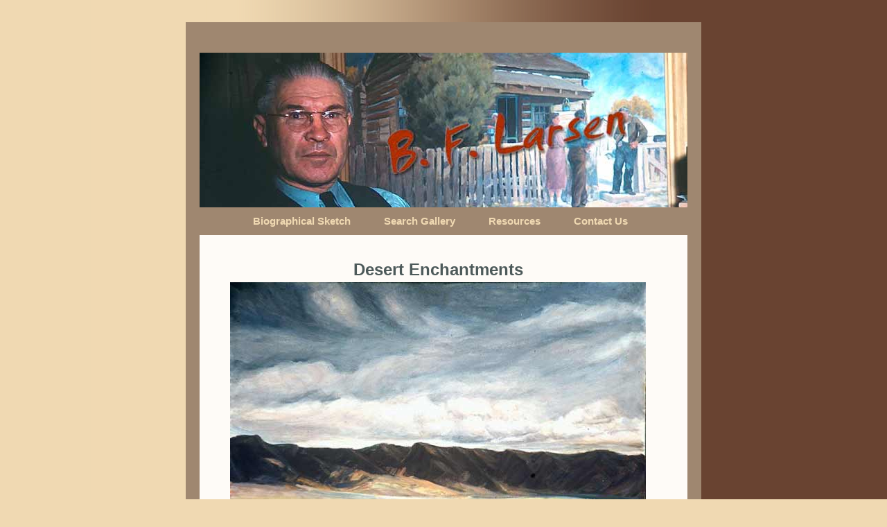

--- FILE ---
content_type: text/html; charset=utf-8
request_url: http://www.bflarsen.org/paintings/513/bf-larsen/desert-enchantments.html
body_size: 1423
content:
<!DOCTYPE html PUBLIC "-//W3C//DTD XHTML 1.1//EN" "http://www.w3.org/TR/xhtml11/DTD/xhtml11.dtd">
<html xmlns='http://www.w3.org/1999/xhtml'>
<head>
    <title>Bent Franklin Larsen (1882), Artist - Desert Enchantments</title>
    <link rel='stylesheet' type='text/css' href='/media/css/all.css' />
</head>
<body id='contact-us-page' class='ver-'>
    <div class='page-container'>
        <div class='page-top'>
            
                ﻿<div class='branding'>
    <h1>Bent Franklin Larsen (1882), Artist</h1>
    <h2>Galleries and Historical Information</h2>
    <h3 class='image'></h3>
</div>
            
                ﻿<ul class='top-menu'>
    <li class='biography'><a href='/'>Biographical Sketch</a></li>
    <li class='search'><a href='/search.html'>Search Gallery</a></li>
    <li class='resources'><a href='/resources.html'>Resources</a></li>
    <li class='contact'><a href='/contact-us.html'>Contact Us</a></li>
</ul>               
            
        </div>
        <div class='page-center'>
            
                <div class='Picture_Detail'>
    <div class='Picture_Detail_Heading'>
        <h2>Desert Enchantments</h2>
    </div>
    <div class='Picture_Detail_Content'>
        <div class='Picture_Detail_FullSizedImage'>
            
                <a href="http://res.cloudinary.com/dyjgaapw9/image/upload/paintings/0911enchantments1.jpg" target="_blank">
                    <img src='http://res.cloudinary.com/dyjgaapw9/image/upload/t_detail/paintings/0911enchantments1.jpg' alt='Desert Enchantments' />
                </a>
            
        </div>
        <div id='Picture_Detail_Info'>
            <table>
                
                <tr>
                    <th><label>Catalog&nbsp;#:</label></th>
                    <td class='catalog_number'>911</td><td>(assigned by BF Larsen)</td>
                </tr>
                

                

                
                <tr>
                    <th><label>Date&nbsp;Painted:</label></th>
                    <td colspan='2'>1947</td>
                </tr>
                

                
                <tr>
                    <th><label>Location&nbsp;Painted:</label></th>
                    <td colspan='2'>Skull Valley</td>
                </tr>
                

                
                <tr>
                    <th><label>Size:</label></th>
                    <td colspan='2'>24&#34; x 36&#34;</td>
                </tr>
                

                
                <tr>
                    <th><label>Medium:</label></th>
                    <td colspan='2'>Oil</td>
                </tr>
                

                

                
                <tr>
                    <th><label>Exhibits:</label></th>
                    <td colspan='2' class='exhibits'>
                        
                            ZCMI (Salt Lake City, Utah) in November-December 1948<br />
                        
                    </td>
                </tr>
                

                
            </table>
        </div>
    </div>
</div>
            
        </div>
        <div class='page-bottom'>
            
                ﻿<ul class="fineprint">
    <li class='legal'><a href='/fineprint/site-terms.html'>Terms of Use</a></li>
    <li class='copyright'>Copyright &copy; 2010, All Rights Reserved.</li>
</ul>

            
        </div>
    </div>
    <script type="text/javascript">
        var _gaq = _gaq || [];
        _gaq.push(['_setAccount', 'UA-45519716-1']);
        _gaq.push(['_trackPageview']);

        (function() {
            var ga = document.createElement('script'); ga.type = 'text/javascript'; ga.async = true;
            ga.src = ('https:' == document.location.protocol ? 'https://ssl' : 'http://www') + '.google-analytics.com/ga.js';
            var s = document.getElementsByTagName('script')[0]; s.parentNode.insertBefore(ga, s);
        })();
    </script>
</body>
</html>

--- FILE ---
content_type: text/css; charset=utf-8
request_url: http://www.bflarsen.org/media/css/all.css
body_size: 5671
content:
/* Color Scheme
#f0d9b2; /* tan bg color /
#3f4945; /* black bg color /
#9f8770; /* brown border color /
#fefbf7; /* light page color /
#b22e00; /* red header color /
#4d5a5a; /* a dark green color
#435a64; /* a dark blue color /
End Color Scheme */

/* baseline reset - make all browsers have the same defaults */
body,div,dl,dt,dd,ul,ol,li,h1,h2,h3,h4,h5,h6,pre,form,fieldset,input,p,blockquote,th,td { margin:0; padding:0; font-family: Arial,Helvetica,sans-serif; font-size: 12pt; line-height: 1.5; }
h1,h2,h3,h4,h5,h6 { font-weight: bold; }
h1 { font-size: 24pt; }
h2 { font-size: 18pt; }
h3 { font-size: 14pt; }
h4 { font-size: 12pt; }
h5 { font-size: 10pt; }
h6 { font-size: 8pt; }
table { border-collapse:collapse; border-spacing:0; }
fieldset,img { border:0; }
address,caption,cite,code,defn,em,strong,th,var { font-style:normal; font-weight:normal; }
ol,ul { margin-left:40px; padding-left:0; }
ul { list-style-type:disc; }
ol { list-style-type:decimal; }
caption,th { text-align:left; }
html,body,div,map,dt,isindex,form,p,dl,multicol,dd,blockquote { display: block; }


body 
{ 
  background-image: url('../img/bg.gif');
  background-repeat: repeat-y;
  background-position: center top;
  background-color: #f0d9b2; /* tan bg color */
  color: #3f4945; /* black bg color */
  text-align: center;
  padding-left: 2em;
  padding-right: 2em;
  font-family: arial, helvetica, san-serif;
}

.page-container
{
  margin: 2em auto 2em auto;
  text-align: left;
  border-style: solid;
  border-width: 1.25em;
  border-color: #9f8770; /* brown border color */
  background-color: #fefbf7; /* light page color */
  padding: 0em;
  display: table;
  width: 704px;
}

.page-top
{
  background-color: #9f8770; /* brown border color */
}

.page-top .branding
{
  position: relative;
  width: 704px;
  height: 223px;
}

.page-top .image
{
  background-image: url('../img/banner.jpg');
  background-repeat: no-repeat;
  background-position: left top;
  display: block;
  position: absolute;
  top: 0;
  width: 100%;
  height: 100%;
}

.page-top ul
{
  background-color: #9f8770; /* brown border color */
  color: #4d5a5a; /* a dark green color */
  text-align: center;
  padding: .7em;
  font-weight: bold;
}

.page-top ul
, .page-top li
, .page-bottom ul
, .page-bottom li
{
    display: inline;
    list-style-type: none;
    line-height: 2.5em;
}

.page-top li a
, .page-top li a:visited
, .page-bottom li a
, .page-bottom li a:visited
{
  color: #f0d9b2; /* tan bg color */
  text-decoration: none;
  border-bottom: none;
  margin-left: 1.5em;
  margin-right: 1.5em;
  font-size: 11pt;
  font-weight: bold;
}

.page-top li a:hover
, .page-bottom li a:hover
{
  color: #fefbf7; /* light page color */
  border-bottom-style: dotted;
  border-bottom-width: 1px;
  border-bottom-color: #f0d9b2; /* tan bg color */
}

.page-center 
{
	padding: 2em;
  width: 39em;
}

.page-center  h1
{
  font-size: 12pt;
  text-align: center;
  margin-top: .5em;
  margin-bottom: 2em;
  color: #9f8770; /* brown border color */
}

.page-center  h2
{
  text-align: center;
  color: #4d5a5a; /* a dark green color */
}

.page-center  h3
{
	padding: .5em;
	text-align: center;
	color: #435a64; /* a dark blue color */
}

.page-center  p
{
	text-indent: 2em;
	padding: .25em 0 .75em 0;
}

#search-page form
{
  margin: 2em;
  text-align: center;
}

#search-page form input[type='text']
{
    margin: 0 1em 0 1em;
    padding: 0 4px 0 4px;
    border: 1px solid #435a64; /* a dark blue color */
}

#search-page form button
{
    padding: 3px 1em 3px 1em;
}

#search-page form label
{
	white-space: nowrap;
	text-indent: 0;
	color: #435a64; /* a dark blue color */
	font-weight: bold;
}

#search-page label
{
	white-space: nowrap;
	text-indent: 0;
}

#search-page div.Field
{
    display: inline;
}

.Picture_ResultItem p
{
	padding: .1em 0 .1em 0;
}

#search-page .Picture_ResultList
{
  margin: 2em;
  text-align: center;
}

#search-page .Picture_ResultItem label
{
    font-weight: bold;
	color: #435a64; /* a dark blue color */
}

#SearchInstructions
{
    text-align: center;
}

.Picture_ResultItem_Image
{
    float:right; 
    margin-left:1em; 
    margin-right:1em; 
}

.Picture_ResultItem p
{
    text-align: left;
    padding: .1em 0 .1em 0 !important;
}

.Picture_ResultItem p label
{
    display: inline-block;
    width: 5em;
    font-weight: bold; 
}

.Picture_ResultItem_Image img
{
  margin: auto;
}

#Picture_Detail_Info
{
  margin-top: 1em;
  margin-bottom: 2em;
  text-align: center;
}

#Picture_Detail_Info table
{
  margin: auto;
}

#Picture_Detail_Info td
{
  padding-bottom: .5em;
  vertical-align: top;
}

#Picture_Detail_Info th
{
  text-align: right;
  padding-right: 1em;
  vertical-align: top;
}

.catalog_number
{
/*  font-weight: bold; */
}

#Picture_Detail_Info td
{
  padding-left: 1em;
  text-align: left;
}
 
#Picture_Detail_Info label 
{ 
  color: #4d5a5a; /* a dark green color */
  font-weight: bold;
}

.Picture_Detail_FullSizedImage
{
	text-align: center
}

.page-bottom 
{ 
  background-color: #9f8770; /* brown border color */
  color: #3f4945; /* black bg color */
  text-align: left;
  font-weight: bold;
  font-size: 8pt; 
  border-bottom: none;
  padding-top: 1em;
  padding-bottom: 0em;
  padding-left: 5em;
  padding-right: 5em;
  position: relative;
  top: 3px;
}

.page-bottom .legal 
{ 
  float: right;
}

#user-tools
{ 
  float: right;
}
